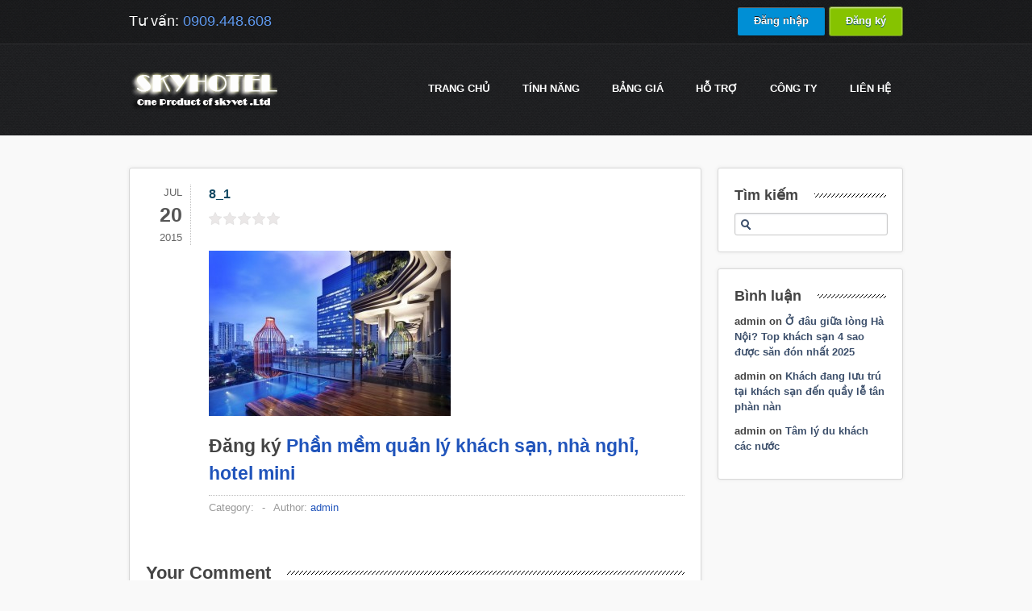

--- FILE ---
content_type: text/html; charset=UTF-8
request_url: https://skyhotel.vn/nhung-khach-san-5-sao-noi-tieng-nhat-singapore/8_1-2/
body_size: 7973
content:
<!DOCTYPE html>
    <html xmlns="http://www.w3.org/1999/xhtml" lang="en-US">
    <head>
        <meta http-equiv="Content-Type" content="text/html; charset=utf-8"/>
        		        <title>Skyhotel.vn &#8211; Quản lý khách sạn online, phần mềm quản lý khách sạn 8_1 -</title>
                <meta name="viewport" content="width=device-width, initial-scale=1.0" />
        <!--[if IE]>
        <script src="http://html5shiv.googlecode.com/svn/trunk/html5.js"></script>
        <![endif]-->
        
        
	<!-- This site is optimized with the Yoast SEO Premium plugin v14.2 - https://yoast.com/wordpress/plugins/seo/ -->
	<meta name="robots" content="index, follow" />
	<meta name="googlebot" content="index, follow, max-snippet:-1, max-image-preview:large, max-video-preview:-1" />
	<meta name="bingbot" content="index, follow, max-snippet:-1, max-image-preview:large, max-video-preview:-1" />
	<link rel="canonical" href="https://skyhotel.vn/wp-content/uploads/2015/07/8_1.jpg" />
	<meta property="og:locale" content="en_US" />
	<meta property="og:type" content="article" />
	<meta property="og:title" content="8_1 -" />
	<meta property="og:url" content="https://skyhotel.vn/wp-content/uploads/2015/07/8_1.jpg" />
	<meta property="og:site_name" content="Skyhotel.vn - Quản lý khách sạn online, phần mềm quản lý khách sạn" />
	<meta property="og:image" content="https://skyhotel.vn/wp-content/uploads/2015/07/8_1.jpg" />
	<meta property="og:image:width" content="660" />
	<meta property="og:image:height" content="453" />
	<script type="application/ld+json" class="yoast-schema-graph">{"@context":"https://schema.org","@graph":[{"@type":"Organization","@id":"https://skyhotel.vn/#organization","name":"skyviet.com","url":"https://skyhotel.vn/","sameAs":[],"logo":{"@type":"ImageObject","@id":"https://skyhotel.vn/#logo","inLanguage":"en-US","url":"https://skyhotel.vn/wp-content/uploads/2020/06/logo_skyviet_128.png","width":128,"height":98,"caption":"skyviet.com"},"image":{"@id":"https://skyhotel.vn/#logo"}},{"@type":"WebSite","@id":"https://skyhotel.vn/#website","url":"https://skyhotel.vn/","name":"Skyhotel.vn - Qu\u1ea3n l\u00fd kh\u00e1ch s\u1ea1n online, ph\u1ea7n m\u1ec1m qu\u1ea3n l\u00fd kh\u00e1ch s\u1ea1n","description":"Ph\u1ea7n m\u1ec1m qu\u1ea3n l\u00fd kh\u00e1ch s\u1ea1n, Qu\u1ea3n l\u00fd Resort, Qu\u1ea3n l\u00fd kh\u00e1ch s\u1ea1n Mini, Qu\u1ea3n l\u00fd nh\u00e0 ngh\u1ec9, Ph\u1ea7n m\u1ec1m qu\u1ea3n l\u00fd kh\u00e1ch s\u1ea1n online,qu\u1ea3n l\u00fd kh\u00e1ch s\u1ea1n M\u1ecdi l\u00fac m\u1ecdi n\u01a1i, \u0110\u01a1n gi\u1ea3n v\u00e0 Mi\u1ec5n ph\u00ed","publisher":{"@id":"https://skyhotel.vn/#organization"},"potentialAction":[{"@type":"SearchAction","target":"https://skyhotel.vn/?s={search_term_string}","query-input":"required name=search_term_string"}],"inLanguage":"en-US"},{"@type":"WebPage","@id":"https://skyhotel.vn/wp-content/uploads/2015/07/8_1.jpg#webpage","url":"https://skyhotel.vn/wp-content/uploads/2015/07/8_1.jpg","name":"8_1 -","isPartOf":{"@id":"https://skyhotel.vn/#website"},"datePublished":"2015-07-20T14:57:50+00:00","dateModified":"2015-07-20T14:57:50+00:00","inLanguage":"en-US","potentialAction":[{"@type":"ReadAction","target":["https://skyhotel.vn/wp-content/uploads/2015/07/8_1.jpg"]}]}]}</script>
	<!-- / Yoast SEO Premium plugin. -->


<link rel='dns-prefetch' href='//s.w.org' />
<link rel="alternate" type="application/rss+xml" title="Skyhotel.vn - Quản lý khách sạn online, phần mềm quản lý khách sạn &raquo; Feed" href="https://skyhotel.vn/feed/" />
<link rel="alternate" type="application/rss+xml" title="Skyhotel.vn - Quản lý khách sạn online, phần mềm quản lý khách sạn &raquo; Comments Feed" href="https://skyhotel.vn/comments/feed/" />
<link rel="alternate" type="application/rss+xml" title="Skyhotel.vn - Quản lý khách sạn online, phần mềm quản lý khách sạn &raquo; 8_1 Comments Feed" href="https://skyhotel.vn/nhung-khach-san-5-sao-noi-tieng-nhat-singapore/8_1-2/feed/" />
<!-- This site uses the Google Analytics by MonsterInsights plugin v7.10.4 - Using Analytics tracking - https://www.monsterinsights.com/ -->
<script type="text/javascript" data-cfasync="false">
	var mi_version         = '7.10.4';
	var mi_track_user      = true;
	var mi_no_track_reason = '';
	
	var disableStr = 'ga-disable-UA-36999416-1';

	/* Function to detect opted out users */
	function __gaTrackerIsOptedOut() {
		return document.cookie.indexOf(disableStr + '=true') > -1;
	}

	/* Disable tracking if the opt-out cookie exists. */
	if ( __gaTrackerIsOptedOut() ) {
		window[disableStr] = true;
	}

	/* Opt-out function */
	function __gaTrackerOptout() {
	  document.cookie = disableStr + '=true; expires=Thu, 31 Dec 2099 23:59:59 UTC; path=/';
	  window[disableStr] = true;
	}
	
	if ( mi_track_user ) {
		(function(i,s,o,g,r,a,m){i['GoogleAnalyticsObject']=r;i[r]=i[r]||function(){
			(i[r].q=i[r].q||[]).push(arguments)},i[r].l=1*new Date();a=s.createElement(o),
			m=s.getElementsByTagName(o)[0];a.async=1;a.src=g;m.parentNode.insertBefore(a,m)
		})(window,document,'script','//www.google-analytics.com/analytics.js','__gaTracker');

		__gaTracker('create', 'UA-36999416-1', 'auto');
		__gaTracker('set', 'forceSSL', true);
		__gaTracker('require', 'displayfeatures');
		__gaTracker('send','pageview');
	} else {
		console.log( "" );
		(function() {
			/* https://developers.google.com/analytics/devguides/collection/analyticsjs/ */
			var noopfn = function() {
				return null;
			};
			var noopnullfn = function() {
				return null;
			};
			var Tracker = function() {
				return null;
			};
			var p = Tracker.prototype;
			p.get = noopfn;
			p.set = noopfn;
			p.send = noopfn;
			var __gaTracker = function() {
				var len = arguments.length;
				if ( len === 0 ) {
					return;
				}
				var f = arguments[len-1];
				if ( typeof f !== 'object' || f === null || typeof f.hitCallback !== 'function' ) {
					console.log( 'Not running function __gaTracker(' + arguments[0] + " ....) because you are not being tracked. " + mi_no_track_reason );
					return;
				}
				try {
					f.hitCallback();
				} catch (ex) {

				}
			};
			__gaTracker.create = function() {
				return new Tracker();
			};
			__gaTracker.getByName = noopnullfn;
			__gaTracker.getAll = function() {
				return [];
			};
			__gaTracker.remove = noopfn;
			window['__gaTracker'] = __gaTracker;
					})();
		}
</script>
<!-- / Google Analytics by MonsterInsights -->
		<script type="text/javascript">
			window._wpemojiSettings = {"baseUrl":"https:\/\/s.w.org\/images\/core\/emoji\/12.0.0-1\/72x72\/","ext":".png","svgUrl":"https:\/\/s.w.org\/images\/core\/emoji\/12.0.0-1\/svg\/","svgExt":".svg","source":{"concatemoji":"https:\/\/skyhotel.vn\/wp-includes\/js\/wp-emoji-release.min.js?ver=5.4.13"}};
			/*! This file is auto-generated */
			!function(e,a,t){var n,r,o,i=a.createElement("canvas"),p=i.getContext&&i.getContext("2d");function s(e,t){var a=String.fromCharCode;p.clearRect(0,0,i.width,i.height),p.fillText(a.apply(this,e),0,0);e=i.toDataURL();return p.clearRect(0,0,i.width,i.height),p.fillText(a.apply(this,t),0,0),e===i.toDataURL()}function c(e){var t=a.createElement("script");t.src=e,t.defer=t.type="text/javascript",a.getElementsByTagName("head")[0].appendChild(t)}for(o=Array("flag","emoji"),t.supports={everything:!0,everythingExceptFlag:!0},r=0;r<o.length;r++)t.supports[o[r]]=function(e){if(!p||!p.fillText)return!1;switch(p.textBaseline="top",p.font="600 32px Arial",e){case"flag":return s([127987,65039,8205,9895,65039],[127987,65039,8203,9895,65039])?!1:!s([55356,56826,55356,56819],[55356,56826,8203,55356,56819])&&!s([55356,57332,56128,56423,56128,56418,56128,56421,56128,56430,56128,56423,56128,56447],[55356,57332,8203,56128,56423,8203,56128,56418,8203,56128,56421,8203,56128,56430,8203,56128,56423,8203,56128,56447]);case"emoji":return!s([55357,56424,55356,57342,8205,55358,56605,8205,55357,56424,55356,57340],[55357,56424,55356,57342,8203,55358,56605,8203,55357,56424,55356,57340])}return!1}(o[r]),t.supports.everything=t.supports.everything&&t.supports[o[r]],"flag"!==o[r]&&(t.supports.everythingExceptFlag=t.supports.everythingExceptFlag&&t.supports[o[r]]);t.supports.everythingExceptFlag=t.supports.everythingExceptFlag&&!t.supports.flag,t.DOMReady=!1,t.readyCallback=function(){t.DOMReady=!0},t.supports.everything||(n=function(){t.readyCallback()},a.addEventListener?(a.addEventListener("DOMContentLoaded",n,!1),e.addEventListener("load",n,!1)):(e.attachEvent("onload",n),a.attachEvent("onreadystatechange",function(){"complete"===a.readyState&&t.readyCallback()})),(n=t.source||{}).concatemoji?c(n.concatemoji):n.wpemoji&&n.twemoji&&(c(n.twemoji),c(n.wpemoji)))}(window,document,window._wpemojiSettings);
		</script>
		<style type="text/css">
img.wp-smiley,
img.emoji {
	display: inline !important;
	border: none !important;
	box-shadow: none !important;
	height: 1em !important;
	width: 1em !important;
	margin: 0 .07em !important;
	vertical-align: -0.1em !important;
	background: none !important;
	padding: 0 !important;
}
</style>
	<link rel='stylesheet' id='ajax-contact-css-css'  href='https://skyhotel.vn/wp-content/plugins/ajax-contact/css/ajax-contact.css?ver=5.4.13' type='text/css' media='all' />
<link rel='stylesheet' id='wp-block-library-css'  href='https://skyhotel.vn/wp-includes/css/dist/block-library/style.min.css?ver=5.4.13' type='text/css' media='all' />
<link rel='stylesheet' id='kk-star-ratings-css'  href='https://skyhotel.vn/wp-content/plugins/kk-star-ratings/public/css/kk-star-ratings.css?ver=4.1.3' type='text/css' media='all' />
<style id='kk-star-ratings-inline-css' type='text/css'>
.kk-star-ratings .kksr-stars .kksr-star {
        margin-right: 2px;
    }
    [dir="rtl"] .kk-star-ratings .kksr-stars .kksr-star {
        margin-left: 2px;
        margin-right: 0;
    }
</style>
<link rel='stylesheet' id='st-widget-css'  href='https://skyhotel.vn/wp-content/plugins/share-this/css/style.css?ver=5.4.13' type='text/css' media='all' />
<link rel='stylesheet' id='videojs-css'  href='https://skyhotel.vn/wp-content/plugins/videojs-html5-player/videojs/video-js.min.css?ver=5.4.13' type='text/css' media='all' />
<link rel='https://api.w.org/' href='https://skyhotel.vn/wp-json/' />
<link rel="EditURI" type="application/rsd+xml" title="RSD" href="https://skyhotel.vn/xmlrpc.php?rsd" />
<link rel="wlwmanifest" type="application/wlwmanifest+xml" href="https://skyhotel.vn/wp-includes/wlwmanifest.xml" /> 
<meta name="generator" content="WordPress 5.4.13" />
<link rel='shortlink' href='https://skyhotel.vn/?p=6498' />
<link rel="alternate" type="application/json+oembed" href="https://skyhotel.vn/wp-json/oembed/1.0/embed?url=https%3A%2F%2Fskyhotel.vn%2Fnhung-khach-san-5-sao-noi-tieng-nhat-singapore%2F8_1-2%2F" />
<link rel="alternate" type="text/xml+oembed" href="https://skyhotel.vn/wp-json/oembed/1.0/embed?url=https%3A%2F%2Fskyhotel.vn%2Fnhung-khach-san-5-sao-noi-tieng-nhat-singapore%2F8_1-2%2F&#038;format=xml" />
<script type="text/javascript">
	window._se_plugin_version = '8.1.9';
</script>
<!-- This site is embedding videos using the Videojs HTML5 Player plugin v1.1.3 - http://wphowto.net/videojs-html5-player-for-wordpress-757 --><style type="text/css">.recentcomments a{display:inline !important;padding:0 !important;margin:0 !important;}</style>		
<!-- Responsive Select CSS 
================================================================ -->
<style type="text/css" id="responsive-select-css">
.responsiveSelectContainer select.responsiveMenuSelect, select.responsiveMenuSelect{
	display:none;
}

@media (max-width: 960px) {
	.responsiveSelectContainer{
		border:none !important;
		background:none !important;
		box-shadow:none !important;
		height:auto !important;
		max-height:none !important;
		visibility:visible !important;
	}
	.responsiveSelectContainer ul, ul.responsiveSelectFullMenu, #megaMenu ul.megaMenu.responsiveSelectFullMenu{
		display: none !important;
	}
	.responsiveSelectContainer select.responsiveMenuSelect, select.responsiveMenuSelect { 
		display: inline-block; 
		width:100%;
	}
}	
</style>
<!-- end Responsive Select CSS -->

<!-- Responsive Select JS
================================================================ -->
<script type="text/javascript">

/*
jQuery(document).ready( function($){
	$( '.responsiveMenuSelect' ).change(function() {
		var loc = $(this).find( 'option:selected' ).val();
		if( loc != '' && loc != '#' ) window.location = loc;
	});
	//$( '.responsiveMenuSelect' ).val('');
});
*/
</script>
<!-- end Responsive Select JS -->
		


        <link rel="stylesheet" href="https://skyhotel.vn/wp-content/themes/slickhost-wordpress/style.css" />
                    <link rel="stylesheet" href="https://skyhotel.vn/wp-content/themes/slickhost-wordpress/css/responsive.css" />
                        <link rel="stylesheet" href="https://skyhotel.vn/wp-content/themes/slickhost-wordpress/css/font-awesome.min.css" />
                    
        <!--[ifgteIE9]><styletype="text/css">.gradient,.wysija-submit.wysija-submit-field{filter:none!important;}</style><![endif]--><!--[ifIE7]><styletype="text/css">#main_navul{z-index:10001;}#content.with-packages{margin-top:-100px;}.blog_post_wrap.postmeta{border-bottom:none;}</style><![endif]-->
        		<link rel="shortcut icon" href="/images/favicon-144x144.png" type="image/x-icon">
		
    </head>
    <body class="attachment attachment-template-default single single-attachment postid-6498 attachmentid-6498 attachment-jpeg">

            	<div id="top_header">
            <div class="page_wrap">
                <div id="header_phone">
                    <p>Tư vấn: <span>0909.448.608</span></p>
                </div>
                <div id="signin_up">
                    <div style="display: inline"><a class="black-btn gradient" href="http://admin.skyhotel.vn" title="Đăng nhập phần mềm quản lý khách sạn SkyHotel" target="_blank" style="">Đăng nhập</a></div>
<div style="display: inline"><a class="yellow-btn gradient" href="http://skyhotel.vn/dang-ky" title="Đăng ký phần mềm quản lý khách sạn SkyHotel" target="_blank" style="">Đăng ký</a></div>
                </div>
            </div>
        </div>
                
        <div id="header">
            <div class="page_wrap">
                <div id="logo">
                    <a title="Phần mềm Quản lý khách sạn Skyhotel" href="https://skyhotel.vn"><img src="https://skyhotel.vn/wp-content/uploads/2012/11/whitelogo_10year1.png" alt="Skyhotel.vn &#8211; Quản lý khách sạn online, phần mềm quản lý khách sạn" /></a>
                </div><!--/logo-->
                <div id="main_nav">
                    <ul id="menu-main-1" class="menu responsiveSelectFullMenu"><li class="menu-item menu-item-type-post_type menu-item-object-page menu-item-home menu-item-17080"><a href="https://skyhotel.vn/">Trang chủ</a></li>
<li class="menu-item menu-item-type-post_type menu-item-object-page menu-item-has-children menu-item-736"><a href="https://skyhotel.vn/tinh-nang-phan-mem-quan-ly-khach-san-skyhotel/">TÍNH NĂNG</a>
<ul class="sub-menu">
	<li class="menu-item menu-item-type-post_type menu-item-object-page menu-item-757"><a title="Các tính năng cơ bản của Skyhotel" href="https://skyhotel.vn/tinh-nang-phan-mem-quan-ly-khach-san-skyhotel/">Xem các tính năng</a></li>
	<li class="menu-item menu-item-type-post_type menu-item-object-page menu-item-10784"><a href="https://skyhotel.vn/tinh-nang-don-phong-housekeeping-tren-smartphone/">Dọn phòng (Housekeeping)</a></li>
	<li class="menu-item menu-item-type-post_type menu-item-object-page menu-item-7129"><a href="https://skyhotel.vn/changelog/">Changelog</a></li>
</ul>
</li>
<li class="menu-item menu-item-type-post_type menu-item-object-page menu-item-has-children menu-item-673"><a title="chi phí sử dụng skyhotel" href="https://skyhotel.vn/bang-gia/">Bảng giá</a>
<ul class="sub-menu">
	<li class="menu-item menu-item-type-post_type menu-item-object-page menu-item-862"><a title="Xem báo giá chi phí sử dụng Skyhotel" href="https://skyhotel.vn/bang-gia/">Chi tiết bảng giá</a></li>
</ul>
</li>
<li class="menu-item menu-item-type-post_type menu-item-object-page menu-item-has-children menu-item-871"><a href="https://skyhotel.vn/thong-tin-ho-tro/">Hỗ trợ</a>
<ul class="sub-menu">
	<li class="menu-item menu-item-type-custom menu-item-object-custom menu-item-849"><a title="Tài liệu hỗ trợ sử dụng Skyhotel" target="_blank" rel="noopener noreferrer" href="http://hotro.skyhotel.vn">Tài liệu hỗ trợ</a></li>
	<li class="menu-item menu-item-type-post_type menu-item-object-page menu-item-852"><a title="Các hình thức hỗ trợ khách hàng của DigiStar" href="https://skyhotel.vn/thong-tin-ho-tro/">Thông tin hỗ trợ</a></li>
	<li class="menu-item menu-item-type-post_type menu-item-object-page menu-item-848"><a title="Các câu hỏi thường gặp" href="https://skyhotel.vn/cac-cau-hoi-thuong-gap/">Hỏi đáp</a></li>
	<li class="menu-item menu-item-type-taxonomy menu-item-object-category menu-item-1244"><a href="https://skyhotel.vn/tin-tuc-khach-san/">Tin tức khách sạn</a></li>
	<li class="menu-item menu-item-type-taxonomy menu-item-object-category menu-item-991"><a href="https://skyhotel.vn/cam-nang-quan-ly-khach-san/">Cẩm nang quản lý khách sạn</a></li>
</ul>
</li>
<li class="menu-item menu-item-type-post_type menu-item-object-page menu-item-has-children menu-item-640"><a href="https://skyhotel.vn/cong-ty/">Công ty</a>
<ul class="sub-menu">
	<li class="menu-item menu-item-type-post_type menu-item-object-page menu-item-5595"><a href="https://skyhotel.vn/cong-ty/">Về SkyViet</a></li>
	<li class="menu-item menu-item-type-post_type menu-item-object-page menu-item-5594"><a href="https://skyhotel.vn/dieu-khoan-su-dung/">Điều khoản sử dụng</a></li>
</ul>
</li>
<li class="menu-item menu-item-type-post_type menu-item-object-page menu-item-671"><a href="https://skyhotel.vn/lien-he/">Liên hệ</a></li>
</ul><select class="responsiveMenuSelect"><option value="" selected="selected">⇒ Menu</option><option  id="menu-item-17080" value="https://skyhotel.vn/">Trang chủ</option>
<option  id="menu-item-736" value="https://skyhotel.vn/tinh-nang-phan-mem-quan-ly-khach-san-skyhotel/">TÍNH NĂNG</option>
	<option  id="menu-item-757" value="https://skyhotel.vn/tinh-nang-phan-mem-quan-ly-khach-san-skyhotel/">– Xem các tính năng</option>
	<option  id="menu-item-10784" value="https://skyhotel.vn/tinh-nang-don-phong-housekeeping-tren-smartphone/">– Dọn phòng (Housekeeping)</option>
	<option  id="menu-item-7129" value="https://skyhotel.vn/changelog/">– Changelog</option>
<option  id="menu-item-673" value="https://skyhotel.vn/bang-gia/">Bảng giá</option>
	<option  id="menu-item-862" value="https://skyhotel.vn/bang-gia/">– Chi tiết bảng giá</option>
<option  id="menu-item-871" value="https://skyhotel.vn/thong-tin-ho-tro/">Hỗ trợ</option>
	<option  id="menu-item-849" value="http://hotro.skyhotel.vn">– Tài liệu hỗ trợ</option>
	<option  id="menu-item-852" value="https://skyhotel.vn/thong-tin-ho-tro/">– Thông tin hỗ trợ</option>
	<option  id="menu-item-848" value="https://skyhotel.vn/cac-cau-hoi-thuong-gap/">– Hỏi đáp</option>
	<option  id="menu-item-1244" value="https://skyhotel.vn/tin-tuc-khach-san/">– Tin tức khách sạn</option>
	<option  id="menu-item-991" value="https://skyhotel.vn/cam-nang-quan-ly-khach-san/">– Cẩm nang quản lý khách sạn</option>
<option  id="menu-item-640" value="https://skyhotel.vn/cong-ty/">Công ty</option>
	<option  id="menu-item-5595" value="https://skyhotel.vn/cong-ty/">– Về SkyViet</option>
	<option  id="menu-item-5594" value="https://skyhotel.vn/dieu-khoan-su-dung/">– Điều khoản sử dụng</option>
<option  id="menu-item-671" value="https://skyhotel.vn/lien-he/">Liên hệ</option>
</select>                </div>
            </div>
            
            <div class="clear"></div>
            
        </div>
        
        
                	
                    
                    
        </div>
        
                
        <div id="content" class="">
    		<div class="page_wrap">
            
            
				
<div class="clear"></div>

<div id="main-content">
    <div class="content_bg main-content with-sidebar">
            
                        <div id="post-6498" class="post-6498 attachment type-attachment status-inherit hentry">
                    <div class="blog_post">
                        <div class="date">
                            <span class="month">Jul</span>
                            <span class="day">20</span>
                            <span class="year">2015</span>
                        </div>
                        <div class="blog_post_wrap">
                            <h1>8_1</h1>
                            
                                                        
                            <div class="the-excerpt">
                                <div style="display: none;"
    class="kk-star-ratings kksr-valign-top kksr-align-left "
    data-id="6498"
    data-slug="">
    <div class="kksr-stars">
    <div class="kksr-stars-inactive">
            <div class="kksr-star" data-star="1">
            <div class="kksr-icon" style="width: 16px; height: 16px;"></div>
        </div>
            <div class="kksr-star" data-star="2">
            <div class="kksr-icon" style="width: 16px; height: 16px;"></div>
        </div>
            <div class="kksr-star" data-star="3">
            <div class="kksr-icon" style="width: 16px; height: 16px;"></div>
        </div>
            <div class="kksr-star" data-star="4">
            <div class="kksr-icon" style="width: 16px; height: 16px;"></div>
        </div>
            <div class="kksr-star" data-star="5">
            <div class="kksr-icon" style="width: 16px; height: 16px;"></div>
        </div>
    </div>
    <div class="kksr-stars-active" style="width: 0px;">
            <div class="kksr-star">
            <div class="kksr-icon" style="width: 16px; height: 16px;"></div>
        </div>
            <div class="kksr-star">
            <div class="kksr-icon" style="width: 16px; height: 16px;"></div>
        </div>
            <div class="kksr-star">
            <div class="kksr-icon" style="width: 16px; height: 16px;"></div>
        </div>
            <div class="kksr-star">
            <div class="kksr-icon" style="width: 16px; height: 16px;"></div>
        </div>
            <div class="kksr-star">
            <div class="kksr-icon" style="width: 16px; height: 16px;"></div>
        </div>
    </div>
</div>
    <div class="kksr-legend">
            <span class="kksr-muted"></span>
    </div>
</div>
<p class="attachment"><a href='https://skyhotel.vn/wp-content/uploads/2015/07/8_1.jpg'><img width="300" height="205" src="https://skyhotel.vn/wp-content/uploads/2015/07/8_1-300x205.jpg" class="attachment-medium size-medium" alt="" srcset="https://skyhotel.vn/wp-content/uploads/2015/07/8_1-300x205.jpg 300w, https://skyhotel.vn/wp-content/uploads/2015/07/8_1-600x411.jpg 600w, https://skyhotel.vn/wp-content/uploads/2015/07/8_1.jpg 660w" sizes="(max-width: 300px) 100vw, 300px" /></a></p>
<h2>Đăng ký <a title="Phần mềm quản lý khách sạn, nhà nghỉ, hotel mini" href="http://skyhotel.vn/"><b>Phần mềm quản lý khách sạn, nhà nghỉ, hotel mini</b></a></h2>                            </div>
                            
                            <div class="postmeta">
                                <dl>
                                    <dd>Category: </dd>
                                    <dd class="separator"> - </dd>
                                                                        <dd>Author: <a href="https://skyhotel.vn/author/admin/" title="Posts by admin" rel="author">admin</a></dd>
                                </dl>
                            </div>
                            
                        </div>
                    </div>
                </div>
                
<div id="comments" class="comments-area">

	
		<div id="respond" class="comment-respond">
		<h3 id="reply-title" class="comment-reply-title"><span>Your Comment</span> <small><a rel="nofollow" id="cancel-comment-reply-link" href="/nhung-khach-san-5-sao-noi-tieng-nhat-singapore/8_1-2/#respond" style="display:none;">Cancel Reply</a></small></h3><form action="https://skyhotel.vn/wp-comments-post.php" method="post" id="commentform" class="comment-form"><p class="comment-notes"><span id="email-notes">Your email address will not be published.</span> Required fields are marked <span class="required">*</span></p><p class="input-para"><label for="comment">Comment</label><textarea id="comment" name="comment" placeholder="Your Comment" cols="45" rows="4" aria-required="true"></textarea></p><p class="input-para"><label for="author">Name</label><span>*</span><input id="author" name="author" type="text" placeholder="Name" value="" size="30" aria-required="true" /></p>
<p class="input-para"><label for="email">Email</label><span>*</span><input id="email" name="email" type="text" placeholder="Email" value="" size="30" aria-required="true" /></p>
<p class="input-para"><label for="url">Website</label><input id="url" name="url" type="text" placeholder="Your Website" value="" size="30" /></p>
<p class="form-submit"><input name="submit" type="submit" id="submit" class="submit" value="Post Comment" /> <input type='hidden' name='comment_post_ID' value='6498' id='comment_post_ID' />
<input type='hidden' name='comment_parent' id='comment_parent' value='0' />
</p></form>	</div><!-- #respond -->
	
</div><!-- #comments .comments-area -->
    </div>
    
        <div id="sidebar">
        
        <div class="content_bg sidebar-widget"><h2 class="main-title"><span>Tìm kiếm</span></h2><form role="search" method="get" id="searchform" class="searchform" action="https://skyhotel.vn/">
				<div>
					<label class="screen-reader-text" for="s">Search for:</label>
					<input type="text" value="" name="s" id="s" />
					<input type="submit" id="searchsubmit" value="Search" />
				</div>
			</form></div><div class="content_bg sidebar-widget"><h2 class="main-title"><span>Bình luận </span></h2><ul id="recentcomments"><li class="recentcomments"><span class="comment-author-link">admin</span> on <a href="https://skyhotel.vn/o-dau-giua-long-ha-noi-top-khach-san-4-sao-duoc-san-don-nhat-2025/#comment-163766">Ở đâu giữa lòng Hà Nội? Top khách sạn 4 sao được săn đón nhất 2025</a></li><li class="recentcomments"><span class="comment-author-link">admin</span> on <a href="https://skyhotel.vn/khach-dang-luu-tru-tai-khach-san-den-quay-le-tan-phan-nan/#comment-22154">Khách đang lưu trú tại khách sạn đến quầy lễ tân phàn nàn</a></li><li class="recentcomments"><span class="comment-author-link">admin</span> on <a href="https://skyhotel.vn/tam-ly-du-khach-cac-nuoc/#comment-13">Tâm lý du khách các nước</a></li></ul></div>        
    </div>
    </div>

<div class="clear"></div>



	
</div>
</div>
<!-- Close our page wrap and content divs -->
<div id="footer_cols">
    <div class="page_wrap">
    
        <div class="one_four">            
                    </div><!--/one four-->
        
        <div class="one_four">            
                     </div><!--/one four-->
        
        <div class="one_four">            
                     </div><!--/one four-->
        
        <div class="one_four last_col">            
                     </div><!--/one four-->
        
    </div><!--/page wrap-->
</div><!--/footer cols-->
<script type='text/javascript' src='/wp-includes/js/jquery/jquery.js?ver=1.11.0'></script>
<script type="text/javascript">jQuery(document).ready( function($){$('.responsiveMenuSelect').change(function(){var loc=$(this).find('option:selected').val();if( loc!=''&&loc!='#') window.location=loc;});});</script>
<div id="footer_copyright">
    <div class="page_wrap">
    	<div class="footer-bottom-left">
        	<p>© Copyright 2011 - 2023. <a href="http://skyviet.com" target="_self">Skyviet Company</a>, All Rights Reserved.</p>
        </div>
        <div class="footer-bottom-right">
        	<h3><a title="phan mem quan ly khach san" href="http://skyhotel.vn">Quản lý khách sạn Skyhotel</a></h3>
        </div>
    </div><!--/page wrap-->
</div><!--/footer copyright-->
<script charset="utf-8" type="text/javascript">var switchTo5x=true;</script><script charset="utf-8" type="text/javascript" src="http://w.sharethis.com/button/buttons.js"></script><script type="text/javascript">stLight.options({publisher:'wp.22d58389-cd60-4737-bfdf-f08bb1302791'});var st_type='wordpress3.5.1';</script><script type='text/javascript' src='https://skyhotel.vn/wp-content/themes/slickhost-wordpress/js/jtwt.min.js?ver=5.4.13'></script>
<script type='text/javascript' src='https://skyhotel.vn/wp-content/themes/slickhost-wordpress/js/content-switcher.js?ver=5.4.13'></script>
<script type='text/javascript' src='https://skyhotel.vn/wp-content/themes/slickhost-wordpress/js/inline-content-switcher.js?ver=5.4.13'></script>
<script type='text/javascript' src='https://skyhotel.vn/wp-content/themes/slickhost-wordpress/js/support-questions.js?ver=5.4.13'></script>
<script type='text/javascript' src='https://skyhotel.vn/wp-content/themes/slickhost-wordpress/js/portfolio-filter.js?ver=5.4.13'></script>
<script type='text/javascript' src='https://skyhotel.vn/wp-content/themes/slickhost-wordpress/js/slickhost.js?ver=5.4.13'></script>
<script type='text/javascript' src='https://skyhotel.vn/wp-includes/js/comment-reply.min.js?ver=5.4.13'></script>
<script type='text/javascript' src='https://skyhotel.vn/wp-includes/js/wp-embed.min.js?ver=5.4.13'></script>
</body>
</html>